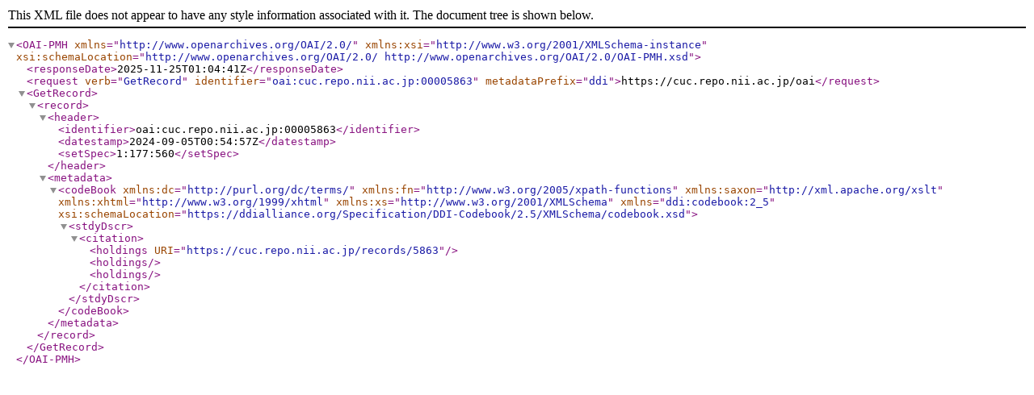

--- FILE ---
content_type: text/xml; charset=utf-8
request_url: https://cuc.repo.nii.ac.jp/oai?verb=GetRecord&metadataPrefix=ddi&identifier=oai:cuc.repo.nii.ac.jp:00005863
body_size: 601
content:
<?xml version='1.0' encoding='UTF-8'?>
<OAI-PMH xmlns="http://www.openarchives.org/OAI/2.0/" xmlns:xsi="http://www.w3.org/2001/XMLSchema-instance" xsi:schemaLocation="http://www.openarchives.org/OAI/2.0/ http://www.openarchives.org/OAI/2.0/OAI-PMH.xsd">
  <responseDate>2025-11-25T01:04:41Z</responseDate>
  <request verb="GetRecord" identifier="oai:cuc.repo.nii.ac.jp:00005863" metadataPrefix="ddi">https://cuc.repo.nii.ac.jp/oai</request>
  <GetRecord>
    <record>
      <header>
        <identifier>oai:cuc.repo.nii.ac.jp:00005863</identifier>
        <datestamp>2024-09-05T00:54:57Z</datestamp>
        <setSpec>1:177:560</setSpec>
      </header>
      <metadata>
        <codeBook xmlns:dc="http://purl.org/dc/terms/" xmlns:fn="http://www.w3.org/2005/xpath-functions" xmlns:saxon="http://xml.apache.org/xslt" xmlns:xhtml="http://www.w3.org/1999/xhtml" xmlns:xs="http://www.w3.org/2001/XMLSchema" xmlns="ddi:codebook:2_5" xsi:schemaLocation="https://ddialliance.org/Specification/DDI-Codebook/2.5/XMLSchema/codebook.xsd">
          <stdyDscr>
            <citation>
              <holdings URI="https://cuc.repo.nii.ac.jp/records/5863"/>
              <holdings/>
              <holdings/>
            </citation>
          </stdyDscr>
        </codeBook>
      </metadata>
    </record>
  </GetRecord>
</OAI-PMH>
